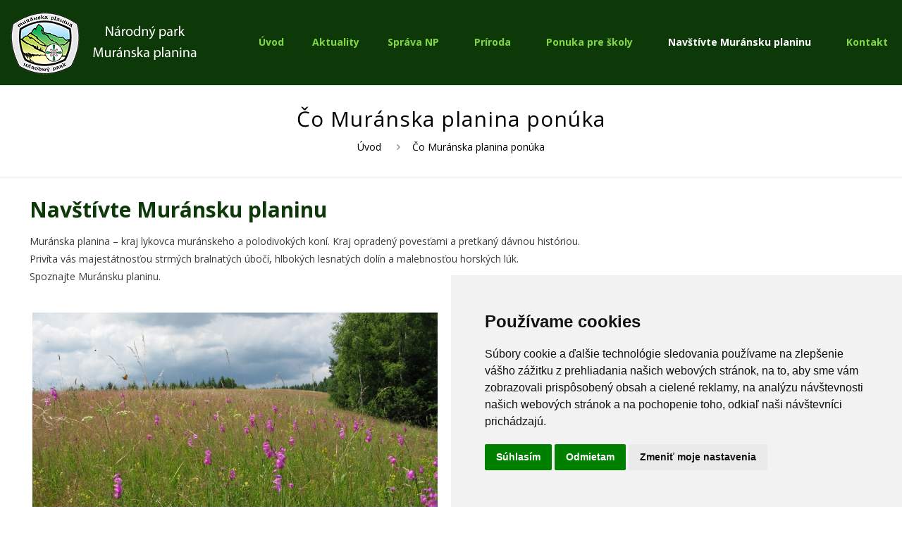

--- FILE ---
content_type: text/css
request_url: https://www.npmuranskaplanina.sk/wp-content/themes/betheme-child/style.css?ver=6.7.4
body_size: 843
content:
/*
Theme Name: 	Betheme Child
Theme URI: 		http://themes.muffingroup.com/betheme
Author: 		Muffin group
Author URI: 	http://muffingroup.com
Description:	Child Theme for Betheme - Premium WordPress Theme
Template:		betheme
Version: 		1.6.1
*/

/* Theme customization starts here
-------------------------------------------------------------- */
.timeline .date_label {
  display: none!important;
}

.post-item .date_label {
  position: absolute;
  left: 0;
  top: 7px;
  display: none!important;
  background-color: var(--mfn-blog-date-bg);
}

#Footer .footer_copy {
    border-top: 1px solid rgba(255,255,255,.1);
    background: #262626;
}
.fancy_heading .title {
    font-size: 36px;
    line-height: 42px;
}


.gallery-list {
	margin:0 0 20px -9px;
	list-style:none;
	padding:0;
	width:107%;
	overflow:hidden;
}
.gallery-list li {
	float:left;
	border:4px solid #aca7a0;
	margin:0 0 9px 9px;
  
}
.gallery-list li img {
	float:left;
  width: 63px;
  height: 40px  
}

h2.entry-title {
	font-size:22px;
	line-height: 28px;
}

.Recent_posts.blog_news ul li:last-child {
    margin-bottom: 0px;
}

/* Gallery */
.wp-caption-text {
    background: #fff;
    color: #666;
}

.wp-caption-text {
    display: block;
    text-align: center;
    margin: 0;
    padding: 10px;
    line-height: normal;
}


.gallery-caption {
border-color: rgba(0,0,0,0);	
}


@media only screen and (max-width: 767px) {
.minimalist-header-no #Subheader {
    padding: 40px 0!important;
}

}

#Top_bar .logo {
    float: left;
    margin: 0 0px 0 15px !important;
	margin-left: 15px!important;
}

.logo-no-margin #Top_bar .logo {
    margin-left: 15px!important;
 
}

@media only screen and (min-width: 1240px) {
#Top_bar.is-sticky #logo img.logo-sticky {
    display: inline;
    max-height: 50px !important;
}
}






